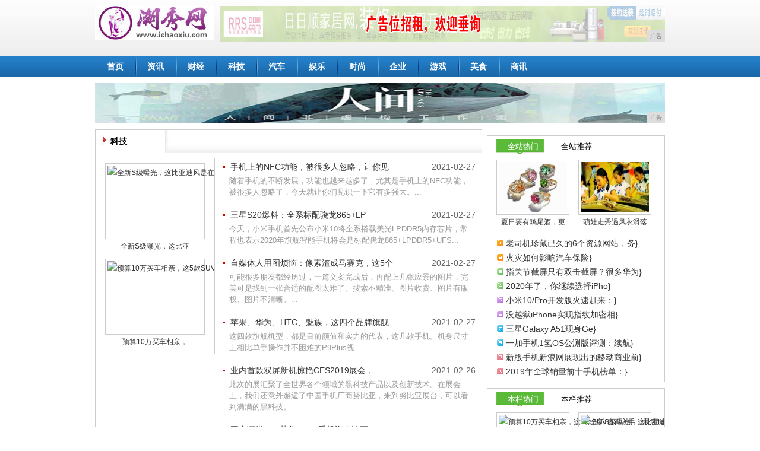

--- FILE ---
content_type: text/html
request_url: http://www.ichaoxiu.com/hg/index_7.html
body_size: 9434
content:
<!DOCTYPE html
    PUBLIC "-//W3C//DTD XHTML 1.0 Transitional//EN" "http://www.w3.org/TR/xhtml1/DTD/xhtml1-transitional.dtd">
<html xmlns="http://www.w3.org/1999/xhtml">
    <head>
        <title>科技_潮秀网</title>
        <meta content="科技,潮秀网" name="keywords" />
        <meta content=",潮秀网提供权威、及时的新闻资讯,并汇集了社会、经济、文化、生活等各个方面最新信息资讯。汇聚新闻、体育、财经娱乐等众多优质频道,力求为广大网友提供最新最快最全面信息。" name="description" /> 
        <link rel="stylesheet" type="text/css" href="/res/css/list.css" /><meta http-equiv="Content-Type" content="text/html; charset=utf-8" />
<meta http-equiv="X-UA-Compatible" content="IE=edge" />
<meta name="viewport" content="width=device-width, initial-scale=1" />
<link rel="stylesheet" type="text/css" href="/res/css/add.css" /><style type="text/css">
            .news-desc{ margin: 0 15px 15px 15px; }
            .news-desc a{ color: #999;}
        </style>
    </head>
    <body><div class="header">
    <div class="top960">
        <div class="topline_1">
            <div class="logo">
                <h1><a href="/" alt=""><img src="/res/images/logo.jpg"></a></h1>
            </div>
            <div class="adimg">
                <script type="text/javascript" src="http://a.2349.cn/_ad/v2?su=http://www.ichaoxiu.com&sn=全站通栏顶部广告位"></script>
            </div>
        </div>
        <div class="topline_3">
            <ul>
                <li><strong><a href="/">首页</a></strong></li>
            </ul>
            <ul class="topline_3b">
                <li><strong><a href='/mkf/'>资讯</a></strong></li>
                <li><strong><a href='/der/'>财经</a></strong></li>
                <li><strong><a href='/hg/'>科技</a></strong></li>
                <li><strong><a href='/vcd/'>汽车</a></strong></li>
                <li><strong><a href='/dsd/'>娱乐</a></strong></li>
                <li><strong><a href='/asa/'>时尚</a></strong></li>
                <li><strong><a href='/qiye/'>企业</a></strong></li>
                <li><strong><a href='/youxi/'>游戏</a></strong></li>
                <li><strong><a href='/meis/'>美食</a></strong></li>
                <li><strong><a href='/shax/'>商讯</a></strong></li>
            </ul>
        </div>
    </div>
</div>
<style type="text/css">
.full-ad { margin: 0 auto; margin-bottom: 10px; width: 960px; height: auto; display: block; overflow: hidden;}
.full-ad img {width: 100%;}
</style>
<div class="full-ad">
<script type="text/javascript" src="http://a.2349.cn/_ad/v2?su=http://www.ichaoxiu.com&sn=全站通栏导航下广告位"></script>
</div><!--页面开始-->
        <div class="webbody">
            <div class="main">
                <div class="main_k">
                    <!--左栏左小框main_l-->
                    <div class="main_l1 bord_1">
                        <div class="main_k">
                            <div class="list_tit_l">
                                <h3>科技</h3>
                            </div>
                        </div>
                        <div class="main_k top_10">
                            <div class="main_l1_l bord_r">
                                <ul class="pic_list"><li>
                                        <a href="/hg/20200214/234614.html" target="_blank" title="全新S级曝光，这比亚迪风是在哪学的？">
                                            <img src="http://p9.pstatp.com/large/pgc-image/7c90469fbb77410b8c1c29c98318969c" width='160' height='120' alt="全新S级曝光，这比亚迪风是在哪学的？" />全新S级曝光，这比亚</a>
                                    </li><li>
                                        <a href="/hg/20200214/231013.html" target="_blank" title="预算10万买车相亲，这5款SUV值得入手，最后1款配钻石标+自动驾驶">
                                            <img src="http://p3.pstatp.com/large/pgc-image/3f1c45b3075641fa87df2f4717274993" width='160' height='120' alt="预算10万买车相亲，这5款SUV值得入手，最后1款配钻石标+自动驾驶" />预算10万买车相亲，</a>
                                    </li></ul>
                            </div>
                            <!---左栏右框-->
                            <div class="main_l1_r">
                                <ul class="text_list_x"><li>
                                        <span class="date">2021-02-27</span>
                                        <a href="/hg/20210227/093413528.html" title="手机上的NFC功能，被很多人忽略，让你见识一下它有多强大!" target="_blank">手机上的NFC功能，被很多人忽略，让你见</a>
                                    </li>
                                    <p class="news-desc"><a href="/hg/20210227/093413528.html" title="随着手机的不断发展，功能也越来越多了，尤其是手机上的NFC功能，被很多人忽略了，今天就让你们见识一下它有多强大。">随着手机的不断发展，功能也越来越多了，尤其是手机上的NFC功能，被很多人忽略了，今天就让你们见识一下它有多强大。...</a></p><li>
                                        <span class="date">2021-02-27</span>
                                        <a href="/hg/20210227/525813522.html" title="三星S20爆料：全系标配骁龙865+LPDDR5+UFS3.0!" target="_blank">三星S20爆料：全系标配骁龙865+LP</a>
                                    </li>
                                    <p class="news-desc"><a href="/hg/20210227/525813522.html" title="今天，小米手机首先公布小米10将全系搭载美光LPDDR5内存芯片，常程也表示2020年旗舰智能手机将会是标配骁龙865+LPDDR5+UFS3.0配置，现在数码博主进一步爆料，三星GalaxyS20系列将全系标配骁龙865+LPDDR5+UFS3.0，并且主要是12GB内存和16">今天，小米手机首先公布小米10将全系搭载美光LPDDR5内存芯片，常程也表示2020年旗舰智能手机将会是标配骁龙865+LPDDR5+UFS...</a></p><li>
                                        <span class="date">2021-02-27</span>
                                        <a href="/hg/20210227/135613514.html" title="自媒体人用图烦恼：像素渣成马赛克，这5个网站能提升100倍清晰度!" target="_blank">自媒体人用图烦恼：像素渣成马赛克，这5个</a>
                                    </li>
                                    <p class="news-desc"><a href="/hg/20210227/135613514.html" title="可能很多朋友都经历过，一篇文案完成后，再配上几张应景的图片，完美可是找到一张合适的配图太难了。搜索不精准、图片收费、图片有版权、图片不清晰。">可能很多朋友都经历过，一篇文案完成后，再配上几张应景的图片，完美可是找到一张合适的配图太难了。搜索不精准、图片收费、图片有版权、图片不清晰。...</a></p><li>
                                        <span class="date">2021-02-27</span>
                                        <a href="/hg/20210227/240413506.html" title="苹果、华为、HTC、魅族，这四个品牌旗舰机型，该如何比较选择!" target="_blank">苹果、华为、HTC、魅族，这四个品牌旗舰</a>
                                    </li>
                                    <p class="news-desc"><a href="/hg/20210227/240413506.html" title="这四款旗舰机型，都是目前颜值和实力的代表，这几款手机。机身尺寸上相比单手操作并不困难的P9Plus视">这四款旗舰机型，都是目前颜值和实力的代表，这几款手机。机身尺寸上相比单手操作并不困难的P9Plus视...</a></p><li>
                                        <span class="date">2021-02-26</span>
                                        <a href="/hg/20210226/262013500.html" title="业内首款双屏新机惊艳CES2019展会，最亮眼的就属他!" target="_blank">业内首款双屏新机惊艳CES2019展会，</a>
                                    </li>
                                    <p class="news-desc"><a href="/hg/20210226/262013500.html" title="此次的展汇聚了全世界各个领域的黑科技产品以及创新技术。在展会上，我们还意外邂逅了中国手机厂商努比亚，来到努比亚展台，可以看到满满的黑科技。">此次的展汇聚了全世界各个领域的黑科技产品以及创新技术。在展会上，我们还意外邂逅了中国手机厂商努比亚，来到努比亚展台，可以看到满满的黑科技。...</a></p><li>
                                        <span class="date">2021-02-26</span>
                                        <a href="/hg/20210226/190713492.html" title="平安证券APP获奖“2019受投资者认可的十大券商APP”!" target="_blank">平安证券APP获奖“2019受投资者认可</a>
                                    </li>
                                    <p class="news-desc"><a href="/hg/20210226/190713492.html" title="本报见习记者张子怡9月20日，由“证券时报·券商中国”主办的“2019优秀证券公司APP评选”结果出炉。">本报见习记者张子怡9月20日，由“证券时报·券商中国”主办的“2019优秀证券公司APP评选”结果出炉。...</a></p><li>
                                        <span class="date">2021-02-26</span>
                                        <a href="/hg/20210226/122713489.html" title="如何让妆容更精致？这些小工具超级实用，从此化妆变“享受”!" target="_blank">如何让妆容更精致？这些小工具超级实用，从</a>
                                    </li>
                                    <p class="news-desc"><a href="/hg/20210226/122713489.html" title="想要妆容变精致，光有娴熟的化妆手法远远不够，好用的小工具也能为妆容提分哦！化妆工具的选择不需要价格太高，但一定要顺手好用。小工具的使用也能大大提升我们的化妆幸福感，化妆从此不是一件事情，而是一个享受的过程。1、美妆蛋在众多的化妆工具当中，首当其冲的肯定是美妆蛋啦！">想要妆容变精致，光有娴熟的化妆手法远远不够，好用的小工具也能为妆容提分哦！化妆工具的选择不需要价格太高，但一定要顺手好用。小工具的使用也能大...</a></p><li>
                                        <span class="date">2021-02-26</span>
                                        <a href="/hg/20210226/173513484.html" title="安顺市民银行卡9万元不翼而飞，竟是家中熊孩子拿手机点了这个……!" target="_blank">安顺市民银行卡9万元不翼而飞，竟是家中熊</a>
                                    </li>
                                    <p class="news-desc"><a href="/hg/20210226/173513484.html" title="李先生称，7月16日晚9点，他儿子正在玩手机，突然手机上收到一个链接，小孩出于好奇，点开以后，按照提示操作，几分钟，银行卡里的9万多元，被分两次全部转走。">李先生称，7月16日晚9点，他儿子正在玩手机，突然手机上收到一个链接，小孩出于好奇，点开以后，按照提示操作，几分钟，银行卡里的9万多元，被分...</a></p><li>
                                        <span class="date">2021-02-26</span>
                                        <a href="/hg/20210226/465213476.html" title="天了噜！1000元能卖两三个的智能手机你造吗？!" target="_blank">天了噜！1000元能卖两三个的智能手机你</a>
                                    </li>
                                    <p class="news-desc"><a href="/hg/20210226/465213476.html" title="在智能手机更新换代飞速的今天，手机零部件的成本也在日益降低，这也直接降低了手机的成本。曾经动辄就要几千块钱的智能手机，现在甚至几百块钱就能买到。">在智能手机更新换代飞速的今天，手机零部件的成本也在日益降低，这也直接降低了手机的成本。曾经动辄就要几千块钱的智能手机，现在甚至几百块钱就能买...</a></p><li>
                                        <span class="date">2021-02-26</span>
                                        <a href="/hg/20210226/392213475.html" title="再上2天班，珠海集体放长假！还有10个消息你一定要知道!" target="_blank">再上2天班，珠海集体放长假！还有10个消</a>
                                    </li>
                                    <p class="news-desc"><a href="/hg/20210226/392213475.html" title="过完中秋假期回来，已经上了一个星期班了！有没有从假期里恢复过来呢？大家不要沮丧，挺住！再熬不到2天，咱们又要集体放假了！▼不信的话小香香算给你们看↓今天，距离国庆假期还有9天减去1个周末2天，还剩7个工作日简单点，按8h/天来计算 7×8&#x3D;56小时56÷24&#x3D;2.333...">过完中秋假期回来，已经上了一个星期班了！有没有从假期里恢复过来呢？大家不要沮丧，挺住！再熬不到2天，咱们又要集体放假了！▼不信的话小香香算给...</a></p><li>
                                        <span class="date">2021-02-26</span>
                                        <a href="/hg/20210226/252513473.html" title="迪士尼画风的恐怖游戏，没想到那么吓人!" target="_blank">迪士尼画风的恐怖游戏，没想到那么吓人!</a>
                                    </li>
                                    <p class="news-desc"><a href="/hg/20210226/252513473.html" title="故事讲述的是主角亨利收到了老板乔伊的信，让他去重访已经废弃了30年的动画工作室，但是随着亨利的调查，却碰到了一系列恐怖离奇的事情。">故事讲述的是主角亨利收到了老板乔伊的信，让他去重访已经废弃了30年的动画工作室，但是随着亨利的调查，却碰到了一系列恐怖离奇的事情。...</a></p><li>
                                        <span class="date">2021-02-26</span>
                                        <a href="/hg/20210226/431013470.html" title="紧贴互联网，金立 ELIFE S7 正式在国内上市!" target="_blank">紧贴互联网，金立 ELIFE S7 正式</a>
                                    </li>
                                    <p class="news-desc"><a href="/hg/20210226/431013470.html" title="2015 年 3 月 20 日，金立集团在澳门威尼斯人酒店举办了一场名为“执念向前―2015金立集团全国核心合作伙伴峰会暨ELIFE S7上市发布会”，本次发布会规模很大，人数达到千人以上，也足以看到金立集团对本次发布会的重视程度。">2015 年 3 月 20 日，金立集团在澳门威尼斯人酒店举办了一场名为“执念向前―2015金立集团全国核心合作伙伴峰会暨ELIFE S7上...</a></p><li>
                                        <span class="date">2021-02-26</span>
                                        <a href="/hg/20210226/404613465.html" title="一个手机保护壳看透你们的女神！!" target="_blank">一个手机保护壳看透你们的女神！!</a>
                                    </li>
                                    <p class="news-desc"><a href="/hg/20210226/404613465.html" title="女生喜欢什么？其实看到她第一眼你就该知道了，看完第一眼你也大概能知晓这是什么类型的女生，不信，我们看看什么样的女生喜欢什么类型的保护壳。▌用砂岩黑的短发女王，大概是个摩羯座黑色加砂岩质感，似乎已经和“女”绝缘了，但还是有一类女生会喜欢。">女生喜欢什么？其实看到她第一眼你就该知道了，看完第一眼你也大概能知晓这是什么类型的女生，不信，我们看看什么样的女生喜欢什么类型的保护壳。▌用...</a></p><li>
                                        <span class="date">2021-02-26</span>
                                        <a href="/hg/20210226/593713458.html" title="华为最新旗舰手机命名确定：Mate7!" target="_blank">华为最新旗舰手机命名确定：Mate7!</a>
                                    </li>
                                    <p class="news-desc"><a href="/hg/20210226/593713458.html" title="IT之家（www.ithome.">IT之家（www.ithome....</a></p><li>
                                        <span class="date">2021-02-26</span>
                                        <a href="/hg/20210226/445113455.html" title="还记得飞利浦手机吗？它要出双摄新机了!" target="_blank">还记得飞利浦手机吗？它要出双摄新机了!</a>
                                    </li>
                                    <p class="news-desc"><a href="/hg/20210226/445113455.html" title="飞利浦业务很广，其中有一项就是手机业务，虽然飞利浦是个洋品牌，但是飞利浦手机却是个地地道道的深圳产。">飞利浦业务很广，其中有一项就是手机业务，虽然飞利浦是个洋品牌，但是飞利浦手机却是个地地道道的深圳产。...</a></p></ul>
                            </div>
                        </div>
                        <div class="pages">
                            <div id="pages">
                                <span style="margin-right: 5px;">总数：<b>4248</b></span><a href="http://www.ichaoxiu.com/hg/index_6.html">上一页</a><a href="http://www.ichaoxiu.com/hg/index.html">1</a><a href="http://www.ichaoxiu.com/hg/index_2.html">2</a><a href="http://www.ichaoxiu.com/hg/index_3.html">3</a><a href="http://www.ichaoxiu.com/hg/index_4.html">4</a><a href="http://www.ichaoxiu.com/hg/index_5.html">5</a><a href="http://www.ichaoxiu.com/hg/index_6.html">6</a><a href="http://www.ichaoxiu.com/hg/index_7.html">7</a><a href="http://www.ichaoxiu.com/hg/index_8.html">8</a><a href="http://www.ichaoxiu.com/hg/index_9.html">9</a><a href="http://www.ichaoxiu.com/hg/index_10.html">10</a><a href="http://www.ichaoxiu.com/hg/index_11.html">11</a><a href="http://www.ichaoxiu.com/hg/index_12.html">12</a><a href="http://www.ichaoxiu.com/hg/index_13.html">13</a><a href="http://www.ichaoxiu.com/hg/index_14.html">14</a><a href="http://www.ichaoxiu.com/hg/index_15.html">15</a><a href="http://www.ichaoxiu.com/hg/index_8.html">下一页</a>
                                <span style="margin-left: 5px;">页次： 
                                <b>
                                    <font color="red">7</font>/284</b>
                                </span>
                            </div>
                        </div>
                    </div>
                    <!--右框main_r-->
                    <div class="main_r1">
                        <!--右边广告AD1 230*120-->
                        <div class="ad_r1"></div>
                        <div class="box_r top_10">
                            <div class="tit_r" id="tab1">
                                <ul>
                                    <li onmouseover="setTab(1,0)" class="now">全站热门</li>
                                    <li onmouseover="setTab(1,1)">全站推荐</li>
                                </ul>
                            </div>
                            <div id="tablist1" class="box_r1">
                                <!--切换内容-->
                                <div class="tablist block">
                                    <!--内容一-->
                                    <div class="pic_box top_10">
                                        <ul class="pic_list_r"><li>
                                                <a href="/asa/20200805/43294496.html" target="_blank" title="夏日要有鸡尾酒，更要有鸡尾酒戒指">
                                                    <img src="http://p6-tt.byteimg.com/large/pgc-image/S4UDlTTHr9rxWQ?from=pc" width='115' height='85' alt="夏日要有鸡尾酒，更要有鸡尾酒戒指" />夏日要有鸡尾酒，更</a>
                                            </li><li>
                                                <a href="/asa/20200805/09154501.html" target="_blank" title="萌娃走秀遇风衣滑落，霸气救场引称赞，网友：我仿佛看到超模诞生">
                                                    <img src="http://p1-tt.byteimg.com/large/pgc-image/41758aec85b944a58d3d183beea27a50?from=pc" width='115' height='85' alt="萌娃走秀遇风衣滑落，霸气救场引称赞，网友：我仿佛看到超模诞生" />萌娃走秀遇风衣滑落</a>
                                            </li></ul>
                                    </div>
                                    <div class="box_x bord_t1">
                                        <ul class="hot_list"><li><a href="/hg/20200604/15322128.html" target="_blank" title="老司机珍藏已久的6个资源网站，务必低调收藏，能够让你大饱眼福">老司机珍藏已久的6个资源网站，务}</a></li><li><a href="/mkf/20250815/524015505.html" target="_blank" title="火灾如何影响汽车保险">火灾如何影响汽车保险}</a></li><li><a href="/mkf/20200425/2007678.html" target="_blank" title="指关节截屏只有双击截屏？很多华为用户不知道的小技巧，这里教你">指关节截屏只有双击截屏？很多华为}</a></li><li><a href="/xif/20200331/0928211.html" target="_blank" title="2020年了，你继续选择iPhone手机的理由是什么？">2020年了，你继续选择iPho}</a></li><li><a href="/xif/20200403/3014268.html" target="_blank" title="小米10/Pro开发版火速赶来：2月17日内测">小米10/Pro开发版火速赶来：}</a></li><li><a href="/mkf/20200531/46061998.html" target="_blank" title="没越狱iPhone实现指纹加密相册，再也不怕隐私泄漏了！">没越狱iPhone实现指纹加密相}</a></li><li><a href="/qiye/20210213/030612814.html" target="_blank" title="三星Galaxy A51现身Geekbench：Exynos 9611+安卓10!">三星Galaxy A51现身Ge}</a></li><li><a href="/mkf/20200530/15561957.html" target="_blank" title="一加手机1氢OS公测版评测：续航时间大幅提升">一加手机1氢OS公测版评测：续航}</a></li><li><a href="/mkf/20200425/1241696.html" target="_blank" title="新版手机新浪网展现出的移动商业前景">新版手机新浪网展现出的移动商业前}</a></li><li><a href="/hg/20200413/2300400.html" target="_blank" title="2019年全球销量前十手机榜单：苹果占六席，国产只有OPPO上榜">2019年全球销量前十手机榜单：}</a></li></ul>
                                    </div>
                                </div>
                                <!--内容一结束-->
                                <div class="tablist">
                                    <!--内容二-->
                                    <div class="pic_box top_10">
                                        <!--图片列表-->
                                        <ul class="pic_list_r"><li>
                                                <a href="/mkf/20200214/02241.html" target="_blank" title="一款大5座SUV成名了，高速静如高铁，空间比哈弗H6大，不足9万起">
                                                    <img src="http://p1.pstatp.com/large/pgc-image/178bf58c7c464c089c7f162921577f6b" width='115' height='85' alt="一款大5座SUV成名了，高速静如高铁，空间比哈弗H6大，不足9万起" />一款大5座SUV成</a>
                                            </li><li>
                                                <a href="/der/20200214/18177.html" target="_blank" title="宝马X3为什么卖不过奔驰GLC  主要是这五个原因">
                                                    <img src="http://p1.pstatp.com/large/pgc-image/4e3082c0e0e142bdaa880e43311fdf3e" width='115' height='85' alt="宝马X3为什么卖不过奔驰GLC  主要是这五个原因" />宝马X3为什么卖不</a>
                                            </li></ul>
                                    </div>
                                    <!--图片列表结束-->
                                    <div class="box_x bord_t1">
                                        <!--文字列表-->
                                        <ul class="text_list"><li><a href="/asa/20200214/485534.html" target="_blank" title="路虎揽胜皇家一号加长 高端豪华领域 5.0伊丽莎白款">路虎揽胜皇家一号加长 高端豪华领}</a></li><li><a href="/youxi/20200214/562247.html" target="_blank" title="定位在 HR-V 之下！Honda 全新小型 1.0L Turbo SUV 细节曝光">定位在 HR-V 之下！Hond}</a></li><li><a href="/weis/20200214/312171.html" target="_blank" title="这款丰田不一般，气焰居然可以如此嚣张">这款丰田不一般，气焰居然可以如此}</a></li><li><a href="/mkf/20200302/354989.html" target="_blank" title="为何说一汽丰田奕泽IZOA是潮酷单品">为何说一汽丰田奕泽IZOA是潮酷}</a></li><li><a href="/weis/20200214/293669.html" target="_blank" title="国产版“法拉利”终来袭！中国风满满，搭双电机四驱，4.6秒破百">国产版“法拉利”终来袭！中国风满}</a></li><li><a href="/qiye/20200214/525941.html" target="_blank" title="不易察觉的中期改款，雪铁龙推出2020款新C3">不易察觉的中期改款，雪铁龙推出2}</a></li><li><a href="/shax/20200214/205959.html" target="_blank" title="或将搭载超400马力轻混动总成，全新福特福克斯RS动力参数曝光">或将搭载超400马力轻混动总成，}</a></li><li><a href="/mkf/20200226/014778.html" target="_blank" title="锦鲤攻略！参与听说很好玩防疫答题送888元红包">锦鲤攻略！参与听说很好玩防疫答题}</a></li><li><a href="/mkf/20200302/205488.html" target="_blank" title="不想千篇一律 和奕泽IZOA一起打破陈规">不想千篇一律 和奕泽IZOA一起}</a></li><li><a href="/mkf/20200302/473990.html" target="_blank" title="始于颜值 陷于才华 奕泽IZOA引领时尚新潮流">始于颜值 陷于才华 奕泽IZOA}</a></li></ul>
                                    </div>
                                    <!--文字列表结束-->
                                </div>
                                <!--内容二结束-->
                            </div>
                            <!--切换内容结束-->
                        </div>
                        <!--频道推荐-->
                        <div class="box_r  top_10">
                            <div class="tit_r" id="tab2">
                                <ul>
                                    <li onmouseover="setTab(2,0)" class="now">本栏热门</li>
                                    <li onmouseover="setTab(2,1)">本栏推荐</li>
                                </ul>
                            </div>
                            <!--切换内容-->
                            <div id="tablist2" class="box_r1">
                                <!--内容一-->
                                <div class="tablist block">
                                    <div class="pic_box top_10">
                                        <ul class="pic_list_r"><li>
                                                <a href="/hg/20200214/231013.html" target="_blank" title="预算10万买车相亲，这5款SUV值得入手，最后1款配钻石标+自动驾驶">
                                                    <img src="http://p3.pstatp.com/large/pgc-image/3f1c45b3075641fa87df2f4717274993" width='115' height='85' alt="预算10万买车相亲，这5款SUV值得入手，最后1款配钻石标+自动驾驶" />预算10万买车相亲</a>
                                            </li><li>
                                                <a href="/hg/20200214/234614.html" target="_blank" title="全新S级曝光，这比亚迪风是在哪学的？">
                                                    <img src="http://p9.pstatp.com/large/pgc-image/7c90469fbb77410b8c1c29c98318969c" width='115' height='85' alt="全新S级曝光，这比亚迪风是在哪学的？" />全新S级曝光，这比</a>
                                            </li></ul>
                                    </div>
                                    <div class="box_x bord_t1">
                                        <ul class="text_list"><li><a href="/hg/20200604/15322128.html" target="_blank" title="老司机珍藏已久的6个资源网站，务必低调收藏，能够让你大饱眼福">老司机珍藏已久的6个资源网站，务}</a></li><li><a href="/hg/20200413/2300400.html" target="_blank" title="2019年全球销量前十手机榜单：苹果占六席，国产只有OPPO上榜">2019年全球销量前十手机榜单：}</a></li><li><a href="/hg/20200512/04151285.html" target="_blank" title="2019年最好的手机屏幕体验是如何炼成的？">2019年最好的手机屏幕体验是如}</a></li><li><a href="/hg/20201205/05089598.html" target="_blank" title="红米Note 7s跑分曝光 红米手机家族又迎来一位新成员！!">红米Note 7s跑分曝光 红米}</a></li><li><a href="/hg/20200829/09145394.html" target="_blank" title="材质取胜 极致触感nubia Z9mini解析">材质取胜 极致触感nubia Z}</a></li><li><a href="/hg/20210219/381613103.html" target="_blank" title="双屏设备真的来了！微软2019 Surface新品发布会全汇总!">双屏设备真的来了！微软2019 }</a></li><li><a href="/hg/20201016/06567329.html" target="_blank" title="努比亚Z17S相机功能体验">努比亚Z17S相机功能体验}</a></li><li><a href="/hg/20210104/342811009.html" target="_blank" title="明星私人爱用 这些科技“奢侈品”了解一下!">明星私人爱用 这些科技“奢侈品”}</a></li><li><a href="/hg/20210114/394711456.html" target="_blank" title="视界--流量控制器知识简介!">视界--流量控制器知识简介!}</a></li><li><a href="/hg/20210130/392312221.html" target="_blank" title="能打电话的智能腕机 努比亚阿尔法正式发布!">能打电话的智能腕机 努比亚阿尔法}</a></li></ul>
                                    </div>
                                </div>
                                <!--内容一结束-->
                                <!--内容二-->
                                <div class="tablist">
                                    <div class="pic_box top_10">
                                        <ul class="pic_list_r"><li>
                                                <a href="/hg/20200214/234614.html" target="_blank" title="全新S级曝光，这比亚迪风是在哪学的？">
                                                    <img src="http://p9.pstatp.com/large/pgc-image/7c90469fbb77410b8c1c29c98318969c" width='115' height='85' alt="全新S级曝光，这比亚迪风是在哪学的？" />全新S级曝光，这比</a>
                                            </li><li>
                                                <a href="/hg/20200214/231013.html" target="_blank" title="预算10万买车相亲，这5款SUV值得入手，最后1款配钻石标+自动驾驶">
                                                    <img src="http://p3.pstatp.com/large/pgc-image/3f1c45b3075641fa87df2f4717274993" width='115' height='85' alt="预算10万买车相亲，这5款SUV值得入手，最后1款配钻石标+自动驾驶" />预算10万买车相亲</a>
                                            </li></ul>
                                    </div>
                                    <div class="box_x bord_t1">
                                        <ul class="text_list"><li><a href="/hg/20200214/254618.html" target="_blank" title="这本田车是真实在，油耗4毛多，比卡罗拉还能装，落地也才7万出头">这本田车是真实在，油耗4毛多，比}</a></li><li><a href="/hg/20200214/244416.html" target="_blank" title="本田真狠心！这么好的杰德说停产就停产">本田真狠心！这么好的杰德说停产就}</a></li><li><a href="/hg/20200214/251417.html" target="_blank" title="连续三个月销量破万，昂克赛拉站起来了？">连续三个月销量破万，昂克赛拉站起}</a></li><li><a href="/hg/20200214/241715.html" target="_blank" title="为什么越野车胎厚而跑车胎薄——说说轮胎扁平比对汽车有什么影响">为什么越野车胎厚而跑车胎薄——说}</a></li><li><a href="/hg/20200214/234614.html" target="_blank" title="全新S级曝光，这比亚迪风是在哪学的？">全新S级曝光，这比亚迪风是在哪学}</a></li><li><a href="/hg/20200214/231013.html" target="_blank" title="预算10万买车相亲，这5款SUV值得入手，最后1款配钻石标+自动驾驶">预算10万买车相亲，这5款SUV}</a></li><li><a href="/hg/20200919/47326188.html" target="_blank" title="或配全金属机身三星GalaxyA8信息曝光">或配全金属机身三星GalaxyA}</a></li></ul>
                                    </div>
                                </div>
                                <!--内容二结束-->
                            </div>
                            <!--切换内容结束-->
                        </div>
                        <!--频道推荐结束-->
                    </div>
                </div>
            </div>
        </div><div class="copyright">
    <div align="center">
        <a href="/">关于我们</a> - 
        <a href="http://a.2349.cn/lxwm.html">联系我们</a> - 
        <a href="/sitemap.xml" target="_blank">XML地图</a> - 
        <a href="/sitemap.html">网站地图</a><a href="/sitemap.txt" target="_blank">TXT</a> - 
        <a href="/">版权声明</a>
        <br>本网拒绝一切非法行为&nbsp;欢迎监督举报&nbsp;如有错误信息&nbsp;欢迎纠正 <br> Copyright&nbsp;2002-2026&nbsp;<a href="http://www.ichaoxiu.com" target=_blank>潮秀网</a>&nbsp;版权所有
    </div>
</div>
<script type="text/javascript" src="/res/js/jquery.1.8.2.min.js"></script>
<script type="text/javascript" src="/res/js/1.js"></script>
<script>
(function(){
    var bp = document.createElement('script');
    var curProtocol = window.location.protocol.split(':')[0];
    if (curProtocol === 'https') {
        bp.src = 'https://zz.bdstatic.com/linksubmit/push.js';
    }
    else {
        bp.src = 'http://push.zhanzhang.baidu.com/push.js';
    }
    var s = document.getElementsByTagName("script")[0];
    s.parentNode.insertBefore(bp, s);
})();
</script><script type="text/javascript">
            function setTab(m, n) {
                var menu = document.getElementById("tab" + m).getElementsByTagName("li");
                var div = document.getElementById("tablist" + m).getElementsByTagName("div");

                var showdiv = [];
                for (i = 0; j = div[i]; i++) {
                    if ((" " + div[i].className + " ").indexOf(" tablist ") != -1) {
                        showdiv.push(div[i]);
                    }
                }
                for (i = 0; i < menu.length; i++) {
                    menu[i].className = i == n ? "now" : "";
                    showdiv[i].style.display = i == n ? "block" : "none";
                }
            }
        </script>
    </body>
</html>

--- FILE ---
content_type: text/css
request_url: http://www.ichaoxiu.com/res/css/list.css
body_size: 3507
content:
/* CSS Document */
@charset "utf-8";
html, body, div, span, applet, object, iframe,h1, h2, h3, h4, h5, h6, p, blockquote, pre,a, abbr, acronym, address, big, cite, code,del, dfn, em, font, img, ins, kbd, q, s, samp,
small, strike, strong, sub, sup, tt, var,b, u, i, center,dl, dt, dd, ol, ul, li,fieldset, form, label, legend,table, caption, tbody, tfoot, thead, tr, th, td {margin: 0;padding: 0;border: 0;outline: 0;font-size: 100%;vertical-align: baseline;background: transparent;}
body {line-height: 1.4em;}
ol, ul {list-style: none;}
blockquote, q {quotes: none;}
blockquote:before, blockquote:after,q:before, q:after {content: '';content: none;}
:focus {outline: 0;}
.clear{clear:both;height:0px; overflow:hidden}
table {border-collapse: collapse;border-spacing: 0;}
hr {border: 0 #ccc solid;border-top-width: 1px;clear: both;height: 0;}
body {font: 13px/1.5 '宋体',sans-serif;}
a{color:#333;text-decoration:none;}
a:hover{color:#ba2636;text-decoration:underline;}
a:focus {outline: 1px dotted;}
img{display:block;}

.header{width:100%; height:130px;overflow:hidden;margin:0px auto 10px auto;background:url(../images/laopobg.gif) top repeat-x;}
.top960{width:960px;margin:0px auto;}
.topline_1{float:left;width:960px;height:95px;overflow:hidden}
.logo{float:left;width:200px;height:60px;overflow:hidden; margin-top:8px;clear:both;}
.logo h1 a{width:200px;height:60px;display:block;overflow:hidden;}
.banner{float:left;width:640px;height:60px;overflow:hidden; margin-top:25px;}
.banner img{width:500px;height:60px;display:block;}
/*绿色导航条*/
.topline_3{float:left;width:960px;height:34px;line-height:34px;vertical-align:middle;overflow:hidden;}
.topline_3 li{float:left;height:34px;line-height:34px;vertical-align:middle;}
.topline_3 li a{ margin-left:20px; margin-right:20px; display:inline; color:#FFFFFF; font-size:14px;}
.topline_3 li a:hover{ margin-left:20px; margin-right:20px; display:inline;font-size:14px;}
.topline_3b li{float:left;height:34px;line-height:34px;vertical-align:middle;background:url(../images/wline2.gif) 0px 1px no-repeat;}
.topline_3b li a{ margin-left:20px; margin-right:20px; display:inline; color:#FFFFFF; font-size:14px;}
.topline_3b li a:hover{ margin-left:20px; margin-right:20px; display:inline;font-size:14px;}
.webbody{
	clear: both;
	height: 100%;
	width: 960px;
	margin:0 auto;
	overflow: hidden;
	background-color: #FFF;
}
/*布局开始*/
.main{width: 960px;margin: 0 auto;}
/*----公用框架-----*/
.main_k{
	clear: both;
	display: block;
	overflow: hidden;
	height: 100%;
}
.bk_r{
	background-image: url(../images/bk_r.gif);
	background-repeat: repeat-y;
	height: 100%;
}
.bottom_r{
	background-image: url(../images/tottom_r.gif);
	background-repeat: no-repeat;
	height: 5px;
	overflow: hidden;
	display: block;
}
/*广告位样式*/

/*右边AD1 230X120*/
/*左边730*/
.main_l1{
	float: left;
	width: 650px;
	text-align: left;
}
/*左栏左小栏300*/
.main_l1_l{
	float: left;
	width: 200px;
}
.main_l_l2{
	float: left;
	width: 340px;
}
.main_l_r2{
	float: right;
	width: 340px;
}
.huandeng{
	clear: both;
}
.ad_l1{
	clear: both;
	margin-top: 10px;
}
/*左栏右小栏*/
.main_l1_r{
	float: right;
	width: 440px;
	/*min-height:488px;*/
}
/*tag快捷导航*/
.tag_box{
	line-height: 39px;
	color: #FFF;
	background-image: url(../images/tit_l3.jpg);
	background-repeat: repeat-y;
	clear: both;
	height: 39px;
	padding-left: 30px;
}
h4{display:block;padding-left:15px;font-size:26px;font-family:"微软雅黑";color:#ddd;text-decoration:none;}
.tag_box a:link,.tag_box a:visited,.tag_box a:active{
	color: #FFF;
	padding-left: 15px;
}

/*区域二左栏*/
.tit_l{
	line-height: 30px;
	background-image: url(../images/tit_l.gif);
	background-repeat: repeat-x;
	text-align: right;
	clear: both;
	height: 30px;
	overflow: hidden;
	padding-right: 10px;
	display: block;
}
.tit_l h4{
	text-align: left;
	margin: 0px;
	padding: 0px;
	float: left;
}
/*左边小栏目区域样式*/
.tit_l3{
	line-height: 35px;
	background-image: url(../images/tit_l3.jpg);
	background-repeat: repeat-y;
	text-align: right;
	height: 35px;
	color: #FFF;
}
.tit_l3 a:link,.tit_l3 a:visited,.tit_l3 a:active{
	color: #FFF;
	padding-right: 5px;
	padding-left: 5px;
}
.tit_l3 h4{
	float: left;
}
.tit_l3 span {
	margin-right: 10px;
	margin-left: 45px;
}
.box_l1,.box_l2{
	display: block;
	clear: both;
}
/*右边230*/
.main_r1{
	float: right;
	width: 300px;
}
/*右边440*/
.main_r2{
	float: right;
	width: 440px;
}
.tit_r{
	line-height: 30px;
	background-image: url(../images/title_bg_r.jpg);
	background-repeat: repeat-x;
	height: 30px;
	text-align: right;
	clear: both;
	overflow: hidden;
	margin:0 0 0 15px;
}
.tit_r h4{
	float: left;
	margin-left: 10px;
	font-size: 14px;
	color: #5bba39;
}
/*右栏title*/
.tit_r1{
	line-height: 30px;
	background-image: url(../images/tit_r.gif);
	background-repeat: no-repeat;
	height: 30px;
	text-align: right;
	padding-right: 10px;
	padding-left: 10px;
}
.tit_r1 h4{
	float: left;
	margin-left: 20px;
	font-size: 14px;
	color: #FFFF00;
}
.tit_r2{
	float: right;
	height: 27px;
	width: 200px;
}
.box_r1{
	clear: both;
}
.box_r{
	clear: both;
	border: 1px solid #CCC;
	overflow: hidden;
}
.pic_box{
	clear: both;
	overflow: hidden;
}
.box_x{
	clear: both;
	padding-left: 10px;
}
/*文字*/
/*文字通用列表*/
.text_list {
	height: 100%;
	overflow: hidden;
	padding-bottom: 5px;
}
.text_list li {
	text-align:left;
	padding-left:1.2em;
	line-height:24px;
	background-image: url(../images/list_bg.gif);
	background-repeat: no-repeat;
	background-position: 5px center;
	font-size: 14px;
	font-weight: normal;
	display: block;
}
.text_list li span a{
	color: #390;
}
.date{
	color: #666;
	float: right;
	margin-right: 10px;
}

/*列表*/
.text_list_x {
	height: 100%;
	overflow: hidden;
}
.text_list_x li {
	text-align:left;
	padding-left:1.2em;
	line-height:28px;
	background-image: url(../images/list_bg.gif);
	background-repeat: no-repeat;
	background-position: 5px center;
	font-size: 14px;
	font-weight: normal;
}
.text_list_x li b{
	font-weight: normal;
}
.more3{ color: #666; float: right; font-size: 12px; clear: both; padding-right: 10px; }

/*点击排行*/
.hot_list {
	height: 100%;
	overflow: hidden;
	padding-bottom: 5px;
	background-image: url(../images/hot_list.gif);
	background-repeat: no-repeat;
	background-position: 5px 2px;
}
.hot_list li {
	text-align:left;
	padding-left:1.5em;
	line-height:24px;
	font-size: 14px;
	display: block;
}
/*右边文字列表*/
.text_list_r {}
.text_list_r li {
	text-align:left;
	padding-left:1.3em;
	line-height:22px;
	background-image: url(../images/list_bg2.gif);
	background-repeat: no-repeat;
	background-position: 5px center;
}


/*切换*/
#tab1 ul,tab2 ul,tab3 ul{
	height: 99%;
	margin-right: auto;
	margin-left: auto;
}
#tab1 ul li,#tab2 ul li{
	line-height:25px;
	text-align:center;
	cursor:pointer;
	padding-top: 0px;
	padding-right: 5px;
	padding-bottom: 0px;
	padding-left: 5px;
	float: left;
	width: 80px;
	margin-top: 5px;
}
#tab1 ul li.now,#tab2 ul li.now{
	color: #FFF;
	background-image: url(../images/list_13.jpg);
	background-repeat: no-repeat;
	text-align: center;
	line-height: 25px;
	height: 27px;
}
.tablist{
	display:none;
}
.block{
	display:block;
	clear: both;
}
/*----图片列表---*/
	/*通用图片列表*/
.pic_list{
	margin: 0px;
	padding: 0px;
	text-align: center;
	list-style-type: none;
	padding-top: 0;
	padding-right: 0;
	padding-bottom: 0;
	padding-left: 25;
	margin: 0px;
	height: 100%;
	overflow:hidden;
}
.pic_list li {
	line-height:25px;
	display:block;
	margin-top: 8px;
	margin-bottom: 8px;
}
.pic_list li img{
	padding:3px;
	border:1px solid #ccc;
	display: block;
	text-align: center;
	margin-right: auto;
	margin-left: auto;
	margin-top: 0px;
	margin-bottom: 0px;
}
.pic_list li a{ font-size:12px;white-space: nowrap }

.pic_list2{margin: 0px;padding: 0px;height: 100%;width:100%;overflow:hidden;}
.pic_list2 li {line-height:25px;display:inline;text-align: center;background-image:none;list-style-type: none;padding-top: 0;padding-right: 0;padding-bottom: 0;float: left;margin-left: 12px;margin-top: 8px;}
.pic_list2 li img{padding:3px;border:1px solid #ccc;display: block;text-align: center;margin: 0px;}
.pic_list2 li a{ font-size:12px;white-space: nowrap }

.pic_list1{margin: 0px;padding: 0px;height: 100%;width:100%;overflow:hidden;}
.pic_list1 li {line-height:25px;display:inline;text-align: center;background-image:none;list-style-type: none;padding-top: 0;padding-right: 0;padding-bottom: 0;float: left;margin-left: 20px;margin-top: 10px;}
.pic_list1 li img{padding:3px;border:1px solid #ccc;display: block;text-align: center;margin: 0px;}
.pic_list1 li a{ font-size:12px;white-space: nowrap }
/*右边二列图片*/
.pic_list_r{
	margin: 0px;
	padding: 0px;
	height: 100%;
	overflow:hidden;
	width: 100%;
}
.pic_list_r li {
	line-height:25px;
	display:inline;
	text-align: center;
	background-image:none;
	list-style-type: none;
	float: left;
	padding: 0;
	margin-left: 15px;
	margin-bottom: 10px;
}
.pic_list_r li img{
	padding:3px;
	border:1px solid #ccc;
	display: block;
	text-align: center;
}
.pic_list_r li a{ font-size:12px;white-space: nowrap }
/*左边列文字*/
.text_fla2{}
.text_fla2 li{
	float: left;
	width: 150px;
	font-size: 12px;
	padding-left: 15px;
}
/*14号字*/
.f14 li{
	font-size: 14px;
}
/*列表页*/
/*所在位置*/
.list_dh{
	line-height: 31px;
	background-color: #999;
	clear: both;
	height: 31px;
	padding-left: 20px;
	font-size: 14px;
	color: #FFF;
	background-image: url(../images/wzdh.jpg);
	background-repeat: no-repeat;
}

.list_dh a:link,.list_dh a:visited,.list_dh a:active{ text-decoration:none; color:#FFF;}
.list_dh a:hover{ color:#FF0;}
.list_tit_l{line-height: 38px; clear: both; height: 38px; background-image: url(../images/list_l.jpg); background-repeat: no-repeat; text-align: left; background-position: 0px bottom; }
.list_tit_l h3{ font-size: 14px; float: left; margin-left: 25px;_margin-left: 12px;line-height: 38px;  width: 115px; }
.list_tit_l a{
	margin-top: 5px;
	margin-left: 5px;
}
.pages{
	clear: both;
	margin:20px 10px 20px 200px;
	*margin:15px 10px 8px 200px;
	_margin:11px 11px 10px 200px ;
}
.top_t{ border-top-width: 1px; border-top-style: dashed; border-top-color: #CCC; }
/*分页*/
.pageslist{}
.pageslist li{ font-size: 12px; font-weight: normal; display: inline; line-height: 28px; border: 1px solid #333; height: 28px; text-align: center; padding-top: 4px; padding-right: 8px; padding-bottom: 4px; padding-left: 8px; margin-right: 3px; }
.pageslist li a{ line-height: 28px; }
.pageslist .thisclass { color: #FFF; background-color: #333; }
/*特殊值修正*/
/*灰色边框*/
.bord_1{
	border: 1px solid #CCC;
}
.bord_t1{
	border-top-width: 1px;
	border-top-style: dashed;
	border-top-color: #CCC;
}
.bord_r{
	border-right-width: 1px;
	border-right-style: solid;
	border-right-color: #CCC;
	overflow: hidden;
}
.bord_t1{
	border-top-width: 1px;
	border-top-style: dashed;
	border-top-color: #ccc;
}
.top_10{ margin-top:10px;}
.left_20{
	padding-left: 20px;
}
.left_10{
	margin-left: 25px;
}
.bt_10{ padding-bottom:10px;}
.mar_l_0{
	margin-right: 0px;
}
.mar_lr_20{
	margin-right: 20px;
	margin-left: 20px;
}
.mar_lr_30{
	margin-right: 34px;
	margin-left: 34px;
}
.mar_lr_40{
	margin-right: 40px;
	margin-left: 40px;
}
.mar_l_40{
	margin-left: 40px;
}
.bg_cen{
	background-image: url(../images/line_cen.gif);
	background-repeat: no-repeat;
	background-position: 365px 50px;
}
.mores{ text-align: right; list-style-type: none; }
/*12号字*/
.f12 li{
	font-size: 12px;
}
.copyright{width:100%;height:40px;background:url(../images/bg_copyright.jpg) repeat-x;margin-top:10px;text-align:center;clear:both;padding:20px 0;}	

--- FILE ---
content_type: text/javascript;charset=UTF-8
request_url: http://a.2349.cn/_ad/v2?su=http://www.ichaoxiu.com&sn=%E5%85%A8%E7%AB%99%E9%80%9A%E6%A0%8F%E9%A1%B6%E9%83%A8%E5%B9%BF%E5%91%8A%E4%BD%8D
body_size: 412
content:
document.writeln('<div class="_yezi_ad" style=""><a href="http://a.2349.cn/_ad/jmp?p=NWRiYTcwMjc1ZDlkZGEwMTZjYWViYmVkZXNkeg==" target="_blank" style="position:relative;font-size:0;display: block;"><span title="http://2349.cn" style="position:absolute;z-index:2;font-size:10px;background:#dddddd;color:gray;right:0;bottom:0;padding: 2px 5px 2px 5px;display:block;">广告</span><img style="opacity:1 !important;" src="http://a.2349.cn/UploadFiles/f924cb2d-64d2-4746-a3fc-8076f0f960c1.jpg" width="749" height="60" /></a></div>');


--- FILE ---
content_type: text/javascript;charset=UTF-8
request_url: http://a.2349.cn/_ad/v2?su=http://www.ichaoxiu.com&sn=%E5%85%A8%E7%AB%99%E9%80%9A%E6%A0%8F%E5%AF%BC%E8%88%AA%E4%B8%8B%E5%B9%BF%E5%91%8A%E4%BD%8D
body_size: 413
content:
document.writeln('<div class="_yezi_ad" style=""><a href="http://a.2349.cn/_ad/jmp?p=NWRiYTcwNGI1ZDlkZGEwMTZjYWViYmYzZThqMg==" target="_blank" style="position:relative;font-size:0;display: block;"><span title="http://2349.cn" style="position:absolute;z-index:2;font-size:10px;background:#dddddd;color:gray;right:0;bottom:0;padding: 2px 5px 2px 5px;display:block;">广告</span><img style="opacity:1 !important;" src="http://a.2349.cn/UploadFiles/2cce5b15-b1fa-4316-8272-16b134ecb8b4.png" width="960" height="68" /></a></div>');
